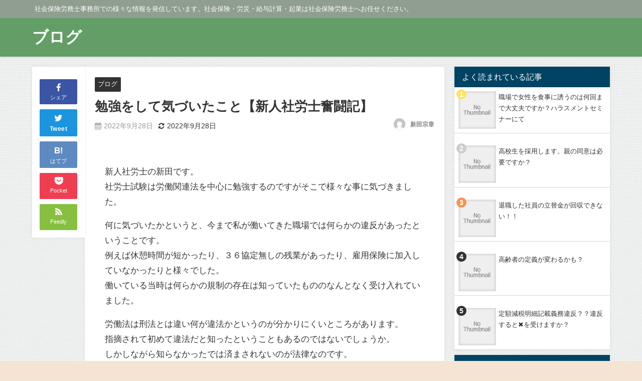

--- FILE ---
content_type: text/html; charset=UTF-8
request_url: https://blog.sr-clover.or.jp/14437
body_size: 13661
content:
<!DOCTYPE html>
<html lang="ja">
<head>
<meta charset="utf-8">
<meta http-equiv="X-UA-Compatible" content="IE=edge">
<meta name="viewport" content="width=device-width, initial-scale=1" />
<title>勉強をして気づいたこと【新人社労士奮闘記】</title>
<meta name="description" content="新人社労士の新田です。社労士試験は労働関連法を中心に勉強するのですがそこで様々な事に気づきました。 何に気づいたかというと、今まで私が働いてきた職場では何らかの違反があったということです。例えば休憩時">
<!-- Diver OGP -->
<meta property="og:locale" content="ja_JP" />
<meta property="og:title" content="勉強をして気づいたこと【新人社労士奮闘記】" />
<meta property="og:description" content="新人社労士の新田です。社労士試験は労働関連法を中心に勉強するのですがそこで様々な事に気づきました。 何に気づいたかというと、今まで私が働いてきた職場では何らかの違反があったということです。例えば休憩時" />
<meta property="og:type" content="article" />
<meta property="og:url" content="https://blog.sr-clover.or.jp/14437" />
<meta property="og:image" content="" />
<meta property="og:site_name" content="ブログ" />
<meta name="twitter:card" content="summary_large_image" />
<meta name="twitter:title" content="勉強をして気づいたこと【新人社労士奮闘記】" />
<meta name="twitter:url" content="https://blog.sr-clover.or.jp/14437" />
<meta name="twitter:description" content="新人社労士の新田です。社労士試験は労働関連法を中心に勉強するのですがそこで様々な事に気づきました。 何に気づいたかというと、今まで私が働いてきた職場では何らかの違反があったということです。例えば休憩時" />
<meta name="twitter:image" content="" />
<!-- / Diver OGP -->
<link rel="canonical" href="https://blog.sr-clover.or.jp/14437">
<link rel="shortcut icon" href="https://blog.sr-clover.or.jp/wp-content/uploads/2022/09/cropped-clover-white.png">
<!--[if IE]>
		<link rel="shortcut icon" href="">
<![endif]-->
<link rel="apple-touch-icon" href="" />
<meta name='robots' content='max-image-preview' />
<link rel='dns-prefetch' href='//ajax.googleapis.com' />
<link rel='dns-prefetch' href='//cdnjs.cloudflare.com' />
<link rel='dns-prefetch' href='//s.w.org' />
<link rel="alternate" type="application/rss+xml" title="ブログ &raquo; フィード" href="https://blog.sr-clover.or.jp/feed" />
<link rel="alternate" type="application/rss+xml" title="ブログ &raquo; コメントフィード" href="https://blog.sr-clover.or.jp/comments/feed" />
<link rel="alternate" type="application/rss+xml" title="ブログ &raquo; 勉強をして気づいたこと【新人社労士奮闘記】 のコメントのフィード" href="https://blog.sr-clover.or.jp/14437/feed" />
<link rel='stylesheet'   href='https://blog.sr-clover.or.jp/wp-includes/css/dist/block-library/style.min.css?ver=6.0.11&#038;theme=4.9.6'  media='all'>
<style id='global-styles-inline-css' type='text/css'>
body{--wp--preset--color--black: #000;--wp--preset--color--cyan-bluish-gray: #abb8c3;--wp--preset--color--white: #fff;--wp--preset--color--pale-pink: #f78da7;--wp--preset--color--vivid-red: #cf2e2e;--wp--preset--color--luminous-vivid-orange: #ff6900;--wp--preset--color--luminous-vivid-amber: #fcb900;--wp--preset--color--light-green-cyan: #7bdcb5;--wp--preset--color--vivid-green-cyan: #00d084;--wp--preset--color--pale-cyan-blue: #8ed1fc;--wp--preset--color--vivid-cyan-blue: #0693e3;--wp--preset--color--vivid-purple: #9b51e0;--wp--preset--color--light-blue: #70b8f1;--wp--preset--color--light-red: #ff8178;--wp--preset--color--light-green: #2ac113;--wp--preset--color--light-yellow: #ffe822;--wp--preset--color--light-orange: #ffa30d;--wp--preset--color--blue: #00f;--wp--preset--color--red: #f00;--wp--preset--color--purple: #674970;--wp--preset--color--gray: #ccc;--wp--preset--gradient--vivid-cyan-blue-to-vivid-purple: linear-gradient(135deg,rgba(6,147,227,1) 0%,rgb(155,81,224) 100%);--wp--preset--gradient--light-green-cyan-to-vivid-green-cyan: linear-gradient(135deg,rgb(122,220,180) 0%,rgb(0,208,130) 100%);--wp--preset--gradient--luminous-vivid-amber-to-luminous-vivid-orange: linear-gradient(135deg,rgba(252,185,0,1) 0%,rgba(255,105,0,1) 100%);--wp--preset--gradient--luminous-vivid-orange-to-vivid-red: linear-gradient(135deg,rgba(255,105,0,1) 0%,rgb(207,46,46) 100%);--wp--preset--gradient--very-light-gray-to-cyan-bluish-gray: linear-gradient(135deg,rgb(238,238,238) 0%,rgb(169,184,195) 100%);--wp--preset--gradient--cool-to-warm-spectrum: linear-gradient(135deg,rgb(74,234,220) 0%,rgb(151,120,209) 20%,rgb(207,42,186) 40%,rgb(238,44,130) 60%,rgb(251,105,98) 80%,rgb(254,248,76) 100%);--wp--preset--gradient--blush-light-purple: linear-gradient(135deg,rgb(255,206,236) 0%,rgb(152,150,240) 100%);--wp--preset--gradient--blush-bordeaux: linear-gradient(135deg,rgb(254,205,165) 0%,rgb(254,45,45) 50%,rgb(107,0,62) 100%);--wp--preset--gradient--luminous-dusk: linear-gradient(135deg,rgb(255,203,112) 0%,rgb(199,81,192) 50%,rgb(65,88,208) 100%);--wp--preset--gradient--pale-ocean: linear-gradient(135deg,rgb(255,245,203) 0%,rgb(182,227,212) 50%,rgb(51,167,181) 100%);--wp--preset--gradient--electric-grass: linear-gradient(135deg,rgb(202,248,128) 0%,rgb(113,206,126) 100%);--wp--preset--gradient--midnight: linear-gradient(135deg,rgb(2,3,129) 0%,rgb(40,116,252) 100%);--wp--preset--duotone--dark-grayscale: url('#wp-duotone-dark-grayscale');--wp--preset--duotone--grayscale: url('#wp-duotone-grayscale');--wp--preset--duotone--purple-yellow: url('#wp-duotone-purple-yellow');--wp--preset--duotone--blue-red: url('#wp-duotone-blue-red');--wp--preset--duotone--midnight: url('#wp-duotone-midnight');--wp--preset--duotone--magenta-yellow: url('#wp-duotone-magenta-yellow');--wp--preset--duotone--purple-green: url('#wp-duotone-purple-green');--wp--preset--duotone--blue-orange: url('#wp-duotone-blue-orange');--wp--preset--font-size--small: 13px;--wp--preset--font-size--medium: 20px;--wp--preset--font-size--large: 36px;--wp--preset--font-size--x-large: 42px;}.has-black-color{color: var(--wp--preset--color--black) !important;}.has-cyan-bluish-gray-color{color: var(--wp--preset--color--cyan-bluish-gray) !important;}.has-white-color{color: var(--wp--preset--color--white) !important;}.has-pale-pink-color{color: var(--wp--preset--color--pale-pink) !important;}.has-vivid-red-color{color: var(--wp--preset--color--vivid-red) !important;}.has-luminous-vivid-orange-color{color: var(--wp--preset--color--luminous-vivid-orange) !important;}.has-luminous-vivid-amber-color{color: var(--wp--preset--color--luminous-vivid-amber) !important;}.has-light-green-cyan-color{color: var(--wp--preset--color--light-green-cyan) !important;}.has-vivid-green-cyan-color{color: var(--wp--preset--color--vivid-green-cyan) !important;}.has-pale-cyan-blue-color{color: var(--wp--preset--color--pale-cyan-blue) !important;}.has-vivid-cyan-blue-color{color: var(--wp--preset--color--vivid-cyan-blue) !important;}.has-vivid-purple-color{color: var(--wp--preset--color--vivid-purple) !important;}.has-black-background-color{background-color: var(--wp--preset--color--black) !important;}.has-cyan-bluish-gray-background-color{background-color: var(--wp--preset--color--cyan-bluish-gray) !important;}.has-white-background-color{background-color: var(--wp--preset--color--white) !important;}.has-pale-pink-background-color{background-color: var(--wp--preset--color--pale-pink) !important;}.has-vivid-red-background-color{background-color: var(--wp--preset--color--vivid-red) !important;}.has-luminous-vivid-orange-background-color{background-color: var(--wp--preset--color--luminous-vivid-orange) !important;}.has-luminous-vivid-amber-background-color{background-color: var(--wp--preset--color--luminous-vivid-amber) !important;}.has-light-green-cyan-background-color{background-color: var(--wp--preset--color--light-green-cyan) !important;}.has-vivid-green-cyan-background-color{background-color: var(--wp--preset--color--vivid-green-cyan) !important;}.has-pale-cyan-blue-background-color{background-color: var(--wp--preset--color--pale-cyan-blue) !important;}.has-vivid-cyan-blue-background-color{background-color: var(--wp--preset--color--vivid-cyan-blue) !important;}.has-vivid-purple-background-color{background-color: var(--wp--preset--color--vivid-purple) !important;}.has-black-border-color{border-color: var(--wp--preset--color--black) !important;}.has-cyan-bluish-gray-border-color{border-color: var(--wp--preset--color--cyan-bluish-gray) !important;}.has-white-border-color{border-color: var(--wp--preset--color--white) !important;}.has-pale-pink-border-color{border-color: var(--wp--preset--color--pale-pink) !important;}.has-vivid-red-border-color{border-color: var(--wp--preset--color--vivid-red) !important;}.has-luminous-vivid-orange-border-color{border-color: var(--wp--preset--color--luminous-vivid-orange) !important;}.has-luminous-vivid-amber-border-color{border-color: var(--wp--preset--color--luminous-vivid-amber) !important;}.has-light-green-cyan-border-color{border-color: var(--wp--preset--color--light-green-cyan) !important;}.has-vivid-green-cyan-border-color{border-color: var(--wp--preset--color--vivid-green-cyan) !important;}.has-pale-cyan-blue-border-color{border-color: var(--wp--preset--color--pale-cyan-blue) !important;}.has-vivid-cyan-blue-border-color{border-color: var(--wp--preset--color--vivid-cyan-blue) !important;}.has-vivid-purple-border-color{border-color: var(--wp--preset--color--vivid-purple) !important;}.has-vivid-cyan-blue-to-vivid-purple-gradient-background{background: var(--wp--preset--gradient--vivid-cyan-blue-to-vivid-purple) !important;}.has-light-green-cyan-to-vivid-green-cyan-gradient-background{background: var(--wp--preset--gradient--light-green-cyan-to-vivid-green-cyan) !important;}.has-luminous-vivid-amber-to-luminous-vivid-orange-gradient-background{background: var(--wp--preset--gradient--luminous-vivid-amber-to-luminous-vivid-orange) !important;}.has-luminous-vivid-orange-to-vivid-red-gradient-background{background: var(--wp--preset--gradient--luminous-vivid-orange-to-vivid-red) !important;}.has-very-light-gray-to-cyan-bluish-gray-gradient-background{background: var(--wp--preset--gradient--very-light-gray-to-cyan-bluish-gray) !important;}.has-cool-to-warm-spectrum-gradient-background{background: var(--wp--preset--gradient--cool-to-warm-spectrum) !important;}.has-blush-light-purple-gradient-background{background: var(--wp--preset--gradient--blush-light-purple) !important;}.has-blush-bordeaux-gradient-background{background: var(--wp--preset--gradient--blush-bordeaux) !important;}.has-luminous-dusk-gradient-background{background: var(--wp--preset--gradient--luminous-dusk) !important;}.has-pale-ocean-gradient-background{background: var(--wp--preset--gradient--pale-ocean) !important;}.has-electric-grass-gradient-background{background: var(--wp--preset--gradient--electric-grass) !important;}.has-midnight-gradient-background{background: var(--wp--preset--gradient--midnight) !important;}.has-small-font-size{font-size: var(--wp--preset--font-size--small) !important;}.has-medium-font-size{font-size: var(--wp--preset--font-size--medium) !important;}.has-large-font-size{font-size: var(--wp--preset--font-size--large) !important;}.has-x-large-font-size{font-size: var(--wp--preset--font-size--x-large) !important;}
</style>
<link rel='stylesheet'   href='https://blog.sr-clover.or.jp/wp-content/plugins/wordpress-popular-posts/assets/css/wpp.css?ver=6.0.5&#038;theme=4.9.6'  media='all'>
<link rel='stylesheet'   href='https://blog.sr-clover.or.jp/wp-content/themes/diver/css/style.min.css?ver=6.0.11&#038;theme=4.9.6'  media='all'>
<link rel='stylesheet'   href='https://blog.sr-clover.or.jp/wp-content/themes/diver_child/style.css?theme=4.9.6'  media='all'>
<script type='application/json' id='wpp-json'>
{"sampling_active":0,"sampling_rate":100,"ajax_url":"https:\/\/blog.sr-clover.or.jp\/wp-json\/wordpress-popular-posts\/v1\/popular-posts","api_url":"https:\/\/blog.sr-clover.or.jp\/wp-json\/wordpress-popular-posts","ID":14437,"token":"01d811a791","lang":0,"debug":0}
</script>
<script src='https://blog.sr-clover.or.jp/wp-content/plugins/wordpress-popular-posts/assets/js/wpp.min.js?ver=6.0.5&#038;theme=4.9.6' id='wpp-js-js'></script>
<script src='https://ajax.googleapis.com/ajax/libs/jquery/3.6.0/jquery.min.js?ver=3.6.0' id='jquery-js'></script>
<link rel="https://api.w.org/" href="https://blog.sr-clover.or.jp/wp-json/" /><link rel="alternate" type="application/json" href="https://blog.sr-clover.or.jp/wp-json/wp/v2/posts/14437" /><link rel="EditURI" type="application/rsd+xml" title="RSD" href="https://blog.sr-clover.or.jp/xmlrpc.php?rsd" />
<link rel="wlwmanifest" type="application/wlwmanifest+xml" href="https://blog.sr-clover.or.jp/wp-includes/wlwmanifest.xml" /> 
<meta name="generator" content="WordPress 6.0.11" />
<link rel='shortlink' href='https://blog.sr-clover.or.jp/?p=14437' />
<link rel="alternate" type="application/json+oembed" href="https://blog.sr-clover.or.jp/wp-json/oembed/1.0/embed?url=https%3A%2F%2Fblog.sr-clover.or.jp%2F14437" />
<link rel="alternate" type="text/xml+oembed" href="https://blog.sr-clover.or.jp/wp-json/oembed/1.0/embed?url=https%3A%2F%2Fblog.sr-clover.or.jp%2F14437&#038;format=xml" />
            <style id="wpp-loading-animation-styles">@-webkit-keyframes bgslide{from{background-position-x:0}to{background-position-x:-200%}}@keyframes bgslide{from{background-position-x:0}to{background-position-x:-200%}}.wpp-widget-placeholder,.wpp-widget-block-placeholder{margin:0 auto;width:60px;height:3px;background:#dd3737;background:linear-gradient(90deg,#dd3737 0%,#571313 10%,#dd3737 100%);background-size:200% auto;border-radius:3px;-webkit-animation:bgslide 1s infinite linear;animation:bgslide 1s infinite linear}</style>
            <script type="application/ld+json" class="json-ld">[
    {
        "@context": "https://schema.org",
        "@type": "BlogPosting",
        "mainEntityOfPage": {
            "@type": "WebPage",
            "@id": "https://blog.sr-clover.or.jp/14437"
        },
        "headline": "勉強をして気づいたこと【新人社労士奮闘記】",
        "image": [
            "https://blog.sr-clover.or.jp/wp-content/uploads/2022/09/default1.jpg",
            "https://blog.sr-clover.or.jp/wp-content/uploads/2022/09/default1-300x200.jpg",
            "https://blog.sr-clover.or.jp/wp-content/uploads/2022/09/default1-150x150.jpg"
        ],
        "description": "新人社労士の新田です。社労士試験は労働関連法を中心に勉強するのですがそこで様々な事に気づきました。 何に気づいたかというと、今まで私が働いてきた職場では何らかの違反があったということです。例えば休憩時",
        "datePublished": "2022-09-28T09:30:00+09:00",
        "dateModified": "2022-09-28T09:30:00+09:00",
        "articleSection": [
            "ブログ"
        ],
        "author": {
            "@type": "Person",
            "name": "新田宗章",
            "url": "https://blog.sr-clover.or.jp/author/nitta_muneaki"
        },
        "publisher": {
            "@context": "http://schema.org",
            "@type": "Organization",
            "name": "ブログ",
            "description": "社会保険労務士事務所での様々な情報を発信しています。社会保険・労災・給与計算・起業は社会保険労務士へお任せください。",
            "logo": null
        }
    }
]</script>
<style>body{background-image:url('https://blog.sr-clover.or.jp/wp-content/themes/diver/images/background.jpg');}</style> <style> #onlynav ul ul,#nav_fixed #nav ul ul,.header-logo #nav ul ul {visibility:hidden;opacity:0;transition:.2s ease-in-out;transform:translateY(10px);}#onlynav ul ul ul,#nav_fixed #nav ul ul ul,.header-logo #nav ul ul ul {transform:translateX(-20px) translateY(0);}#onlynav ul li:hover > ul,#nav_fixed #nav ul li:hover > ul,.header-logo #nav ul li:hover > ul{visibility:visible;opacity:1;transform:translateY(0);}#onlynav ul ul li:hover > ul,#nav_fixed #nav ul ul li:hover > ul,.header-logo #nav ul ul li:hover > ul{transform:translateX(0) translateY(0);}</style> <style>body{background-color:#f5e3d4;color:#333}:where(a){color:#333}:where(a):hover{color:#04C}.header-wrap,#header ul.sub-menu, #header ul.children,#scrollnav,.description_sp,#nav_fixed.fixed{background:#639e66;color:#fff}.header-wrap a,#nav_fixed.fixed a,div.logo_title{color:#fff}.header-wrap a:hover,#nav_fixed.fixed a:hover,div.logo_title:hover{color:#04c}.drawer-nav-btn span{background-color:#fff;}.drawer-nav-btn:before,.drawer-nav-btn:after {border-color:#fff;}.header_small_menu{background:#909e90;color:#fff;border-bottom:none}.header_small_menu a{color:#fff}.header_small_menu a:hover{color:#04c}#onlynav,#onlynav ul li a,#nav_fixed #nav ul ul{background:#639e66;color:#fff}#onlynav ul > li:hover > a{background:#d2e8d3;color:#639e66;}#bigfooter{background:#909e90;color:#fff}#bigfooter a{color:#fff}#bigfooter a:hover{color:#04c}#footer{background:#639e66;color:#fff;}#footer a{color:#fff}#footer a:hover{color:#04c}#sidebar .widget{background:#fff;}.post-box-contents,#main-wrap #pickup_posts_container img,.hentry,#single-main .post-sub,.navigation,.single_thumbnail,.in_loop,#breadcrumb,.pickup-cat-list,.maintop-widget, .mainbottom-widget,#share_plz,.sticky-post-box,.catpage_content_wrap,.cat-post-main{background:#fff;}.post-box{border-color:#ffd2d2;}</style><style>@media screen and (min-width:1201px){#main-wrap,.header-wrap .header-logo,.header_small_content,.bigfooter_wrap,.footer_content,.container_top_widget,.container_bottom_widget{width:90%;}}@media screen and (max-width:1200px){ #main-wrap,.header-wrap .header-logo, .header_small_content, .bigfooter_wrap,.footer_content, .container_top_widget, .container_bottom_widget{width:96%;}}@media screen and (max-width:768px){#main-wrap,.header-wrap .header-logo,.header_small_content,.bigfooter_wrap,.footer_content,.container_top_widget,.container_bottom_widget{width:100%;}}@media screen and (min-width:960px){#sidebar {width:310px;}}</style><style>@media screen and (min-width:1201px){#main-wrap{width:90%;}}@media screen and (max-width:1200px){ #main-wrap{width:96%;}}</style><style type="text/css" id="diver-custom-heading-css">.content h2:where(:not([class])),:where(.is-editor-blocks) :where(.content) h2:not(.sc_heading){color:#fff;background-color:#607d8b;text-align:left;border-radius:5px;}.content h3:where(:not([class])),:where(.is-editor-blocks) :where(.content) h3:not(.sc_heading){color:#000;background-color:#000;text-align:left;border-bottom:2px solid #000;background:transparent;padding-left:0px;padding-right:0px;}.content h4:where(:not([class])),:where(.is-editor-blocks) :where(.content) h4:not(.sc_heading){color:#000;background-color:#000;text-align:left;background:transparent;display:flex;align-items:center;padding:0px;}.content h4:where(:not([class])):before,:where(.is-editor-blocks) :where(.content) h4:not(.sc_heading):before{content:"";width:.6em;height:.6em;margin-right:.6em;background-color:#000;transform:rotate(45deg);}.content h5:where(:not([class])),:where(.is-editor-blocks) :where(.content) h5:not(.sc_heading){color:#000;}</style><link rel="icon" href="https://blog.sr-clover.or.jp/wp-content/uploads/2022/09/cropped-cropped-clover-white-32x32.png" sizes="32x32" />
<link rel="icon" href="https://blog.sr-clover.or.jp/wp-content/uploads/2022/09/cropped-cropped-clover-white-192x192.png" sizes="192x192" />
<link rel="apple-touch-icon" href="https://blog.sr-clover.or.jp/wp-content/uploads/2022/09/cropped-cropped-clover-white-180x180.png" />
<meta name="msapplication-TileImage" content="https://blog.sr-clover.or.jp/wp-content/uploads/2022/09/cropped-cropped-clover-white-270x270.png" />
<!-- ## NXS/OG ## --><!-- ## NXSOGTAGS ## --><!-- ## NXS/OG ## -->


</head>
<body itemscope="itemscope" itemtype="http://schema.org/WebPage" style="background-image:url('https://blog.sr-clover.or.jp/wp-content/themes/diver/images/background.jpg')">

<div id="container">
<!-- header -->
	<!-- lpページでは表示しない -->
	<div id="header" class="clearfix">
					<header class="header-wrap" role="banner" itemscope="itemscope" itemtype="http://schema.org/WPHeader">
			<div class="header_small_menu clearfix">
		<div class="header_small_content">
			<div id="description">社会保険労務士事務所での様々な情報を発信しています。社会保険・労災・給与計算・起業は社会保険労務士へお任せください。</div>
			<nav class="header_small_menu_right" role="navigation" itemscope="itemscope" itemtype="http://scheme.org/SiteNavigationElement">
							</nav>
		</div>
	</div>

			<div class="header-logo clearfix">
				

				<!-- /Navigation -->
				<div id="logo">
										<a href="https://blog.sr-clover.or.jp/">
													<div class="logo_title">ブログ</div>
											</a>
				</div>
									<nav id="nav" role="navigation" itemscope="itemscope" itemtype="http://scheme.org/SiteNavigationElement">
											</nav>
							</div>
		</header>
		<nav id="scrollnav" class="inline-nospace" role="navigation" itemscope="itemscope" itemtype="http://scheme.org/SiteNavigationElement">
					</nav>
		
		<div id="nav_fixed">
		<div class="header-logo clearfix">
			<!-- Navigation -->
			

			<!-- /Navigation -->
			<div class="logo clearfix">
				<a href="https://blog.sr-clover.or.jp/">
											<div class="logo_title">ブログ</div>
									</a>
			</div>
					<nav id="nav" role="navigation" itemscope="itemscope" itemtype="http://scheme.org/SiteNavigationElement">
							</nav>
				</div>
	</div>
							</div>
	<div class="d_sp">
		</div>
	
	    <div id="main-wrap">
	<!-- main -->
		
	<main id="single-main"  style="margin-right:-330px;padding-right:330px;" role="main">
									<!-- パンくず -->
				 
				<div id="content_area" class="fadeIn animated">
					<div class="content_area_side">
	<div id="share_plz">

		
			<div class="fb-like share_sns" data-href="https%3A%2F%2Fblog.sr-clover.or.jp%2F14437" data-layout="box_count" data-action="like" data-show-faces="true" data-share="false"></div>

			<div class="share-fb share_sns">
			<a href="http://www.facebook.com/share.php?u=https%3A%2F%2Fblog.sr-clover.or.jp%2F14437" onclick="window.open(this.href,'FBwindow','width=650,height=450,menubar=no,toolbar=no,scrollbars=yes');return false;" title="Facebookでシェア"><i class="fa fa-facebook" style="font-size:1.5em;padding-top: 4px;"></i><br>シェア
						</a>
			</div>
							<div class="sc-tw share_sns"><a data-url="https%3A%2F%2Fblog.sr-clover.or.jp%2F14437" href="http://twitter.com/share?text=%E5%8B%89%E5%BC%B7%E3%82%92%E3%81%97%E3%81%A6%E6%B0%97%E3%81%A5%E3%81%84%E3%81%9F%E3%81%93%E3%81%A8%E3%80%90%E6%96%B0%E4%BA%BA%E7%A4%BE%E5%8A%B4%E5%A3%AB%E5%A5%AE%E9%97%98%E8%A8%98%E3%80%91&url=https%3A%2F%2Fblog.sr-clover.or.jp%2F14437" data-lang="ja" data-dnt="false" target="_blank"><i class="fa fa-twitter" style="font-size:1.5em;padding-top: 4px;"></i><br>Tweet
						</a></div>

		
					<div class="share-hatebu share_sns">       
			<a href="http://b.hatena.ne.jp/add?mode=confirm&url=https%3A%2F%2Fblog.sr-clover.or.jp%2F14437&title=%E5%8B%89%E5%BC%B7%E3%82%92%E3%81%97%E3%81%A6%E6%B0%97%E3%81%A5%E3%81%84%E3%81%9F%E3%81%93%E3%81%A8%E3%80%90%E6%96%B0%E4%BA%BA%E7%A4%BE%E5%8A%B4%E5%A3%AB%E5%A5%AE%E9%97%98%E8%A8%98%E3%80%91" onclick="window.open(this.href, 'HBwindow', 'width=600, height=400, menubar=no, toolbar=no, scrollbars=yes'); return false;" target="_blank"><div style="font-weight: bold;font-size: 1.5em">B!</div><span class="text">はてブ</span></a>
			</div>
		
					<div class="share-pocket share_sns">
			<a href="http://getpocket.com/edit?url=https%3A%2F%2Fblog.sr-clover.or.jp%2F14437&title=%E5%8B%89%E5%BC%B7%E3%82%92%E3%81%97%E3%81%A6%E6%B0%97%E3%81%A5%E3%81%84%E3%81%9F%E3%81%93%E3%81%A8%E3%80%90%E6%96%B0%E4%BA%BA%E7%A4%BE%E5%8A%B4%E5%A3%AB%E5%A5%AE%E9%97%98%E8%A8%98%E3%80%91" onclick="window.open(this.href, 'FBwindow', 'width=550, height=350, menubar=no, toolbar=no, scrollbars=yes'); return false;"><i class="fa fa-get-pocket" style="font-weight: bold;font-size: 1.5em"></i><span class="text">Pocket</span>
							</a></div>
		
							<div class="share-feedly share_sns">
			<a href="https://feedly.com/i/subscription/feed%2Fhttps%3A%2F%2Fblog.sr-clover.or.jp%2Ffeed" target="_blank"><i class="fa fa-rss" aria-hidden="true" style="font-weight: bold;font-size: 1.5em"></i><span class="text">Feedly</span>
						</a></div>
			</div>
</div>
					<article id="post-14437" class="post-14437 post type-post status-publish format-standard hentry category-blog"  style="margin-left: 120px">
						<header>
							<div class="post-meta clearfix">
								<div class="cat-tag">
																			<div class="single-post-category" style="background:"><a href="https://blog.sr-clover.or.jp/category/blog" rel="category tag">ブログ</a></div>
																										</div>

								<h1 class="single-post-title entry-title">勉強をして気づいたこと【新人社労士奮闘記】</h1>
								<div class="post-meta-bottom">
																	<time class="single-post-date published updated" datetime="2022-09-28"><i class="fa fa-calendar" aria-hidden="true"></i>2022年9月28日</time>
																									<time class="single-post-date modified" datetime="2022-09-28"><i class="fa fa-refresh" aria-hidden="true"></i>2022年9月28日</time>
																
								</div>
																	<ul class="post-author vcard author">
									<li class="post-author-thum"><img alt='' src='https://secure.gravatar.com/avatar/c3f5563ea57e40bcdc12b98d9af6d0b3?s=25&#038;d=mm&#038;r=g' srcset='https://secure.gravatar.com/avatar/c3f5563ea57e40bcdc12b98d9af6d0b3?s=50&#038;d=mm&#038;r=g 2x' class='avatar avatar-25 photo' height='25' width='25' loading='lazy'/></li>
									<li class="post-author-name fn post-author"><a href="https://blog.sr-clover.or.jp/author/nitta_muneaki">新田宗章</a>
									</li>
									</ul>
															</div>
							
							
							

<div class="share" >
			<div class="sns big c0">
			<ul class="clearfix">
			<!--Facebookボタン-->  
			
			<!--ツイートボタン-->
			
			<!--はてブボタン--> 
			

			<!--LINEボタン--> 
			
			<!--ポケットボタン-->  
			
			<!--Feedly-->  
						</ul>

		</div>
	</div>

													</header>
						<section class="single-post-main">
								

								<div class="content">
								                                                                
<p>新人社労士の新田です。<br>社労士試験は労働関連法を中心に勉強するのですがそこで様々な事に気づきました。</p>



<p>何に気づいたかというと、今まで私が働いてきた職場では何らかの違反があったということです。<br>例えば休憩時間が短かったり、３６協定無しの残業があったり、雇用保険に加入していなかったりと様々でした。<br>働いている当時は何らかの規制の存在は知っていたもののなんとなく受け入れていました。</p>



<p>労働法は刑法とは違い何が違法かというのが分かりにくいところがあります。<br>指摘されて初めて違法だと知ったということもあるのではないでしょうか。<br>しかしながら知らなかったでは済まされないのが法律なのです。</p>



<p>労働関連法令は改正も多いので対応するためには専門家である社労士に相談するのが良いと思います。</p>



<p></p>
								</div>

								
																	<div class="bottom_ad clearfix">
																			</div>
																

<div class="share" >
			<div class="sns big c5">
			<ul class="clearfix">
			<!--Facebookボタン-->  
			    
			<li>
			<a class="facebook" href="https://www.facebook.com/share.php?u=https%3A%2F%2Fblog.sr-clover.or.jp%2F14437" onclick="window.open(this.href, 'FBwindow', 'width=650, height=450, menubar=no, toolbar=no, scrollbars=yes'); return false;"><i class="fa fa-facebook"></i><span class="sns_name">Facebook</span>
						</a>
			</li>
			
			<!--ツイートボタン-->
						<li> 
			<a class="twitter" target="blank" href="https://twitter.com/intent/tweet?url=https%3A%2F%2Fblog.sr-clover.or.jp%2F14437&text=%E5%8B%89%E5%BC%B7%E3%82%92%E3%81%97%E3%81%A6%E6%B0%97%E3%81%A5%E3%81%84%E3%81%9F%E3%81%93%E3%81%A8%E3%80%90%E6%96%B0%E4%BA%BA%E7%A4%BE%E5%8A%B4%E5%A3%AB%E5%A5%AE%E9%97%98%E8%A8%98%E3%80%91&tw_p=tweetbutton"><i class="fa fa-twitter"></i><span class="sns_name">Twitter</span>
						</a>
			</li>
			
			<!--はてブボタン--> 
			     
			<li>       
			<a class="hatebu" href="https://b.hatena.ne.jp/add?mode=confirm&url=https%3A%2F%2Fblog.sr-clover.or.jp%2F14437&title=%E5%8B%89%E5%BC%B7%E3%82%92%E3%81%97%E3%81%A6%E6%B0%97%E3%81%A5%E3%81%84%E3%81%9F%E3%81%93%E3%81%A8%E3%80%90%E6%96%B0%E4%BA%BA%E7%A4%BE%E5%8A%B4%E5%A3%AB%E5%A5%AE%E9%97%98%E8%A8%98%E3%80%91" onclick="window.open(this.href, 'HBwindow', 'width=600, height=400, menubar=no, toolbar=no, scrollbars=yes'); return false;" target="_blank"><span class="sns_name">はてブ</span>
						</a>
			</li>
			

			<!--LINEボタン--> 
			
			<!--ポケットボタン-->  
			       
			<li>
			<a class="pocket" href="https://getpocket.com/edit?url=https%3A%2F%2Fblog.sr-clover.or.jp%2F14437&title=%E5%8B%89%E5%BC%B7%E3%82%92%E3%81%97%E3%81%A6%E6%B0%97%E3%81%A5%E3%81%84%E3%81%9F%E3%81%93%E3%81%A8%E3%80%90%E6%96%B0%E4%BA%BA%E7%A4%BE%E5%8A%B4%E5%A3%AB%E5%A5%AE%E9%97%98%E8%A8%98%E3%80%91" onclick="window.open(this.href, 'FBwindow', 'width=550, height=350, menubar=no, toolbar=no, scrollbars=yes'); return false;"><i class="fa fa-get-pocket"></i><span class="sns_name">Pocket</span>
						</a></li>
			
			<!--Feedly-->  
			  
			     
			<li>
			<a class="feedly" href="https://feedly.com/i/subscription/feed%2Fhttps%3A%2F%2Fblog.sr-clover.or.jp%2Ffeed" target="_blank"><i class="fa fa-rss" aria-hidden="true"></i><span class="sns_name">Feedly</span>
						</a></li>
						</ul>

		</div>
	</div>
														</section>
						<footer class="article_footer">
							<!-- コメント -->
														<!-- 関連キーワード -->
							
							<!-- 関連記事 -->
							<div class="single_title"><span class="cat-link"><a href="https://blog.sr-clover.or.jp/category/blog" rel="category tag">ブログ</a></span>の関連記事</div>
<ul class="newpost_list">
			<li class="post_list_wrap clearfix hvr-fade-post">
		<a class="clearfix" href="https://blog.sr-clover.or.jp/15165" title="身元保証は適正に！" rel="bookmark">
		<figure class="post-box-thumbnail__wrap">
		<img src="[data-uri]" width="640" height="427" data-src="https://blog.sr-clover.or.jp/wp-content/uploads/2022/09/default1.jpg" class="lazyload" loading="lazy">		</figure>
		<div class="meta">
		<div class="title">身元保証は適正に！</div>
		<time class="date" datetime="2025-08-06">
		2025年8月6日		</time>
		</div>
		</a>
		</li>
				<li class="post_list_wrap clearfix hvr-fade-post">
		<a class="clearfix" href="https://blog.sr-clover.or.jp/15163" title="令和７年１０月からの最低賃金の行方" rel="bookmark">
		<figure class="post-box-thumbnail__wrap">
		<img src="[data-uri]" width="640" height="427" data-src="https://blog.sr-clover.or.jp/wp-content/uploads/2022/09/default1.jpg" class="lazyload" loading="lazy">		</figure>
		<div class="meta">
		<div class="title">令和７年１０月からの最低賃金の行方</div>
		<time class="date" datetime="2025-08-05">
		2025年8月5日		</time>
		</div>
		</a>
		</li>
				<li class="post_list_wrap clearfix hvr-fade-post">
		<a class="clearfix" href="https://blog.sr-clover.or.jp/15159" title="106万円の壁が撤廃されます" rel="bookmark">
		<figure class="post-box-thumbnail__wrap">
		<img src="[data-uri]" width="523" height="230" data-src="https://blog.sr-clover.or.jp/wp-content/uploads/2025/06/image.png" class="lazyload" loading="lazy">		</figure>
		<div class="meta">
		<div class="title">106万円の壁が撤廃されます</div>
		<time class="date" datetime="2025-06-18">
		2025年6月18日		</time>
		</div>
		</a>
		</li>
				<li class="post_list_wrap clearfix hvr-fade-post">
		<a class="clearfix" href="https://blog.sr-clover.or.jp/15157" title="ハラスメントが起こりやすい職場とは？" rel="bookmark">
		<figure class="post-box-thumbnail__wrap">
		<img src="[data-uri]" width="640" height="427" data-src="https://blog.sr-clover.or.jp/wp-content/uploads/2022/09/default1.jpg" class="lazyload" loading="lazy">		</figure>
		<div class="meta">
		<div class="title">ハラスメントが起こりやすい職場とは？</div>
		<time class="date" datetime="2025-06-16">
		2025年6月16日		</time>
		</div>
		</a>
		</li>
				<li class="post_list_wrap clearfix hvr-fade-post">
		<a class="clearfix" href="https://blog.sr-clover.or.jp/15154" title="割増賃金に含める？含めない？正確に計算しましょう！パート３" rel="bookmark">
		<figure class="post-box-thumbnail__wrap">
		<img src="[data-uri]" width="640" height="427" data-src="https://blog.sr-clover.or.jp/wp-content/uploads/2022/09/default1.jpg" class="lazyload" loading="lazy">		</figure>
		<div class="meta">
		<div class="title">割増賃金に含める？含めない？正確に計算しましょう！パート３</div>
		<time class="date" datetime="2025-06-14">
		2025年6月14日		</time>
		</div>
		</a>
		</li>
				<li class="post_list_wrap clearfix hvr-fade-post">
		<a class="clearfix" href="https://blog.sr-clover.or.jp/15152" title="割増賃金に含める？含めない？正確に計算しましょう！パート２" rel="bookmark">
		<figure class="post-box-thumbnail__wrap">
		<img src="[data-uri]" width="640" height="427" data-src="https://blog.sr-clover.or.jp/wp-content/uploads/2022/09/default1.jpg" class="lazyload" loading="lazy">		</figure>
		<div class="meta">
		<div class="title">割増賃金に含める？含めない？正確に計算しましょう！パート２</div>
		<time class="date" datetime="2025-06-14">
		2025年6月14日		</time>
		</div>
		</a>
		</li>
		</ul>
													</footer>
					</article>
				</div>
				<!-- CTA -->
								<!-- navigation -->
									<ul class="navigation">
						<li class="left"><a href="https://blog.sr-clover.or.jp/14435" rel="prev">2度目の社労士試験本番【新人社労士奮闘記】</a></li>						<li class="right"><a href="https://blog.sr-clover.or.jp/14447" rel="next">ハラスメント防止セミナーに登壇しました</a></li>					</ul>
									 
 								<div class="post-sub">
					<!-- bigshare -->
					<!-- rabdom_posts(bottom) -->
					  <div class="single_title">おすすめの記事</div>
  <section class="recommend-post">
            <article role="article" class="single-recommend clearfix hvr-fade-post" style="">
          <a class="clearfix" href="https://blog.sr-clover.or.jp/14926" title="特定社労士の研修にて【新人社労士奮闘記】" rel="bookmark">
          <figure class="recommend-thumb post-box-thumbnail__wrap">
              <img src="[data-uri]" width="640" height="427" data-src="https://blog.sr-clover.or.jp/wp-content/uploads/2022/09/default1.jpg" class="lazyload" loading="lazy">                        <div class="recommend-cat" style="background:">ブログ</div>
          </figure>
          <section class="recommend-meta">
            <div class="recommend-title">
                  特定社労士の研修にて【新人社労士奮闘記】            </div>
            <div class="recommend-desc">新人社労士の新田です。 特定社労士の研修で力を入れたのは判例の研究でした。 これまでじっくりと判例に取り組む機会がなかったのですが同じような...</div>
          </section>
          </a>
        </article>
              <article role="article" class="single-recommend clearfix hvr-fade-post" style="">
          <a class="clearfix" href="https://blog.sr-clover.or.jp/14483" title="名目賃金と実質賃金、何が違うのか？【新人社労士奮闘記】" rel="bookmark">
          <figure class="recommend-thumb post-box-thumbnail__wrap">
              <img src="[data-uri]" width="640" height="427" data-src="https://blog.sr-clover.or.jp/wp-content/uploads/2022/09/default1.jpg" class="lazyload" loading="lazy">                        <div class="recommend-cat" style="background:">ブログ</div>
          </figure>
          <section class="recommend-meta">
            <div class="recommend-title">
                  名目賃金と実質賃金、何が違うのか？【新人社労士奮闘記】            </div>
            <div class="recommend-desc">新人社労士の新田です。厚生労働省が毎月勤労統計（８月分）を発表し、実質賃金は前年同月比で1.7％マイナスで５か月連続でマイナスが続いているこ...</div>
          </section>
          </a>
        </article>
              <article role="article" class="single-recommend clearfix hvr-fade-post" style="">
          <a class="clearfix" href="https://blog.sr-clover.or.jp/14449" title="外国人技能実習関係者養成講習の講師を務めました" rel="bookmark">
          <figure class="recommend-thumb post-box-thumbnail__wrap">
              <img src="[data-uri]" width="640" height="427" data-src="https://blog.sr-clover.or.jp/wp-content/uploads/2022/09/default1.jpg" class="lazyload" loading="lazy">                        <div class="recommend-cat" style="background:">ブログ</div>
          </figure>
          <section class="recommend-meta">
            <div class="recommend-title">
                  外国人技能実習関係者養成講習の講師を務めました            </div>
            <div class="recommend-desc">特定社労士の比嘉です。 一般社団法人労働基準協会沖縄支部様よりご依頼いただき、外国人技能実習制度関係者養成講習の講師を務めました。 講習は3...</div>
          </section>
          </a>
        </article>
              <article role="article" class="single-recommend clearfix hvr-fade-post" style="">
          <a class="clearfix" href="https://blog.sr-clover.or.jp/15154" title="割増賃金に含める？含めない？正確に計算しましょう！パート３" rel="bookmark">
          <figure class="recommend-thumb post-box-thumbnail__wrap">
              <img src="[data-uri]" width="640" height="427" data-src="https://blog.sr-clover.or.jp/wp-content/uploads/2022/09/default1.jpg" class="lazyload" loading="lazy">                        <div class="recommend-cat" style="background:">ブログ</div>
          </figure>
          <section class="recommend-meta">
            <div class="recommend-title">
                  割増賃金に含める？含めない？正確に計算しましょう！パート３            </div>
            <div class="recommend-desc">特定社労士の比嘉です なかなか本題に入れませんでしたが、割増賃金に含める、含めないの話です。 月給者の時給算出時に、基本給や諸手当を含めた月...</div>
          </section>
          </a>
        </article>
              <article role="article" class="single-recommend clearfix hvr-fade-post" style="">
          <a class="clearfix" href="https://blog.sr-clover.or.jp/14676" title="定年再雇用と無期転換ルール【新人社労士奮闘記】" rel="bookmark">
          <figure class="recommend-thumb post-box-thumbnail__wrap">
              <img src="[data-uri]" width="640" height="427" data-src="https://blog.sr-clover.or.jp/wp-content/uploads/2022/09/default1.jpg" class="lazyload" loading="lazy">                        <div class="recommend-cat" style="background:">ブログ</div>
          </figure>
          <section class="recommend-meta">
            <div class="recommend-title">
                  定年再雇用と無期転換ルール【新人社労士奮闘記】            </div>
            <div class="recommend-desc">新人社労士の新田です。 有期労働契約が５年を超えて繰り返し更新された場合は労働者からの申し込みによって無期労働契約に転換することができます。...</div>
          </section>
          </a>
        </article>
              <article role="article" class="single-recommend clearfix hvr-fade-post" style="">
          <a class="clearfix" href="https://blog.sr-clover.or.jp/14943" title="新規学卒就業者の離職状況【新人社労士奮闘記】" rel="bookmark">
          <figure class="recommend-thumb post-box-thumbnail__wrap">
              <img src="[data-uri]" width="640" height="427" data-src="https://blog.sr-clover.or.jp/wp-content/uploads/2022/09/default1.jpg" class="lazyload" loading="lazy">                        <div class="recommend-cat" style="background:">ブログ</div>
          </figure>
          <section class="recommend-meta">
            <div class="recommend-title">
                  新規学卒就業者の離職状況【新人社労士奮闘記】            </div>
            <div class="recommend-desc">新人社労士の新田です。 厚労省は令和２年３月に卒業した新規学卒者の離職状況の取りまとめを発表しました。 就職後３年以内の離職率は新規高卒就職...</div>
          </section>
          </a>
        </article>
              <article role="article" class="single-recommend clearfix hvr-fade-post" style="">
          <a class="clearfix" href="https://blog.sr-clover.or.jp/14842" title="夏休みが始まると【新人社労士奮闘記】" rel="bookmark">
          <figure class="recommend-thumb post-box-thumbnail__wrap">
              <img src="[data-uri]" width="640" height="427" data-src="https://blog.sr-clover.or.jp/wp-content/uploads/2022/09/default1.jpg" class="lazyload" loading="lazy">                        <div class="recommend-cat" style="background:">ブログ</div>
          </figure>
          <section class="recommend-meta">
            <div class="recommend-title">
                  夏休みが始まると【新人社労士奮闘記】            </div>
            <div class="recommend-desc">新人社労士の新田です。 多くの学校は7月21日から夏休みになりました。夏休みといえばラジオ体操。 毎朝6：30からの聞こえるラジオの音。新型...</div>
          </section>
          </a>
        </article>
              <article role="article" class="single-recommend clearfix hvr-fade-post" style="">
          <a class="clearfix" href="https://blog.sr-clover.or.jp/15095" title="給与計算ミスった！どのように対応していますか？" rel="bookmark">
          <figure class="recommend-thumb post-box-thumbnail__wrap">
              <img src="[data-uri]" width="640" height="427" data-src="https://blog.sr-clover.or.jp/wp-content/uploads/2022/09/default1.jpg" class="lazyload" loading="lazy">                        <div class="recommend-cat" style="background:">ブログ</div>
          </figure>
          <section class="recommend-meta">
            <div class="recommend-title">
                  給与計算ミスった！どのように対応していますか？            </div>
            <div class="recommend-desc">特定社労士の比嘉です。 給与計算を担当されている皆様。毎月大変お疲れ様です。 計算に間違いがないことが当たり前で、たまに間違えると、キツク叱...</div>
          </section>
          </a>
        </article>
            </section>
									</div>
						</main>

	<!-- /main -->
		<!-- sidebar -->
	<div id="sidebar" role="complementary">
		<div class="sidebar_content">
						
<div id="wpp-2" class="widget popular-posts">
<div class="widgettitle">よく読まれている記事</div>


<ul class="wpp-list wpp-list-with-thumbnails">
<li>
<a href="https://blog.sr-clover.or.jp/15028" target="_self"><img src="https://blog.sr-clover.or.jp/wp-content/plugins/wordpress-popular-posts/assets/images/no_thumb.jpg" width="75" height="75" alt="" class="wpp-thumbnail wpp_featured wpp_def_no_src" loading="lazy" /></a>
<a href="https://blog.sr-clover.or.jp/15028" class="wpp-post-title" target="_self">職場で女性を食事に誘うのは何回まで大丈夫ですか？ハラスメントセミナーにて</a>
</li>
<li>
<a href="https://blog.sr-clover.or.jp/14678" target="_self"><img src="https://blog.sr-clover.or.jp/wp-content/plugins/wordpress-popular-posts/assets/images/no_thumb.jpg" width="75" height="75" alt="" class="wpp-thumbnail wpp_featured wpp_def_no_src" loading="lazy" /></a>
<a href="https://blog.sr-clover.or.jp/14678" class="wpp-post-title" target="_self">高校生を採用します。親の同意は必要ですか？</a>
</li>
<li>
<a href="https://blog.sr-clover.or.jp/14551" target="_self"><img src="https://blog.sr-clover.or.jp/wp-content/plugins/wordpress-popular-posts/assets/images/no_thumb.jpg" width="75" height="75" alt="" class="wpp-thumbnail wpp_featured wpp_def_no_src" loading="lazy" /></a>
<a href="https://blog.sr-clover.or.jp/14551" class="wpp-post-title" target="_self">退職した社員の立替金が回収できない！！</a>
</li>
<li>
<a href="https://blog.sr-clover.or.jp/15047" target="_self"><img src="https://blog.sr-clover.or.jp/wp-content/plugins/wordpress-popular-posts/assets/images/no_thumb.jpg" width="75" height="75" alt="" class="wpp-thumbnail wpp_featured wpp_def_no_src" loading="lazy" /></a>
<a href="https://blog.sr-clover.or.jp/15047" class="wpp-post-title" target="_self">高齢者の定義が変わるかも？</a>
</li>
<li>
<a href="https://blog.sr-clover.or.jp/15055" target="_self"><img src="https://blog.sr-clover.or.jp/wp-content/plugins/wordpress-popular-posts/assets/images/no_thumb.jpg" width="75" height="75" alt="" class="wpp-thumbnail wpp_featured wpp_def_no_src" loading="lazy" /></a>
<a href="https://blog.sr-clover.or.jp/15055" class="wpp-post-title" target="_self">定額減税明細記載義務違反？？違反すると✖を受けますか？</a>
</li>
</ul>

</div>
        <div id="diver_widget_newpost-2" class="widget widget_diver_widget_newpost">      
      <div class="widgettitle">新着記事</div>        <ul>
                                          <li class="widget_post_list clearfix">
              <a class="clearfix" href="https://blog.sr-clover.or.jp/15165" title="身元保証は適正に！">
                              <div class="post_list_thumb" style="width: 100px;height:80px;">
                <img src="[data-uri]" width="640" height="427" data-src="https://blog.sr-clover.or.jp/wp-content/uploads/2022/09/default1.jpg" class="lazyload" loading="lazy">                                      <div class="post_list_cat" style="">ブログ</div>
                                   </div>
                             <div class="meta" style="margin-left:-110px;padding-left:110px;">
                    <div class="post_list_title">身元保証は適正に！</div>
                    <div class="post_list_tag">
                                                              </div>
                                            
                    <div class="post_list_date">2025.08.06</div>              </div>
              </a>
            </li>
                                  <li class="widget_post_list clearfix">
              <a class="clearfix" href="https://blog.sr-clover.or.jp/15163" title="令和７年１０月からの最低賃金の行方">
                              <div class="post_list_thumb" style="width: 100px;height:80px;">
                <img src="[data-uri]" width="640" height="427" data-src="https://blog.sr-clover.or.jp/wp-content/uploads/2022/09/default1.jpg" class="lazyload" loading="lazy">                                      <div class="post_list_cat" style="">ブログ</div>
                                   </div>
                             <div class="meta" style="margin-left:-110px;padding-left:110px;">
                    <div class="post_list_title">令和７年１０月からの最低賃金の行方</div>
                    <div class="post_list_tag">
                                                              </div>
                                            
                    <div class="post_list_date">2025.08.05</div>              </div>
              </a>
            </li>
                                  <li class="widget_post_list clearfix">
              <a class="clearfix" href="https://blog.sr-clover.or.jp/15159" title="106万円の壁が撤廃されます">
                              <div class="post_list_thumb" style="width: 100px;height:80px;">
                <img src="[data-uri]" width="523" height="230" data-src="https://blog.sr-clover.or.jp/wp-content/uploads/2025/06/image.png" class="lazyload" loading="lazy">                                      <div class="post_list_cat" style="">ブログ</div>
                                   </div>
                             <div class="meta" style="margin-left:-110px;padding-left:110px;">
                    <div class="post_list_title">106万円の壁が撤廃されます</div>
                    <div class="post_list_tag">
                                                              </div>
                                            
                    <div class="post_list_date">2025.06.18</div>              </div>
              </a>
            </li>
                                  <li class="widget_post_list clearfix">
              <a class="clearfix" href="https://blog.sr-clover.or.jp/15157" title="ハラスメントが起こりやすい職場とは？">
                              <div class="post_list_thumb" style="width: 100px;height:80px;">
                <img src="[data-uri]" width="640" height="427" data-src="https://blog.sr-clover.or.jp/wp-content/uploads/2022/09/default1.jpg" class="lazyload" loading="lazy">                                      <div class="post_list_cat" style="">ブログ</div>
                                   </div>
                             <div class="meta" style="margin-left:-110px;padding-left:110px;">
                    <div class="post_list_title">ハラスメントが起こりやすい職場とは？</div>
                    <div class="post_list_tag">
                                                              </div>
                                            
                    <div class="post_list_date">2025.06.16</div>              </div>
              </a>
            </li>
                                  <li class="widget_post_list clearfix">
              <a class="clearfix" href="https://blog.sr-clover.or.jp/15154" title="割増賃金に含める？含めない？正確に計算しましょう！パート３">
                              <div class="post_list_thumb" style="width: 100px;height:80px;">
                <img src="[data-uri]" width="640" height="427" data-src="https://blog.sr-clover.or.jp/wp-content/uploads/2022/09/default1.jpg" class="lazyload" loading="lazy">                                      <div class="post_list_cat" style="">ブログ</div>
                                   </div>
                             <div class="meta" style="margin-left:-110px;padding-left:110px;">
                    <div class="post_list_title">割増賃金に含める？含めない？正確に計算しましょう！パート３</div>
                    <div class="post_list_tag">
                                                              </div>
                                            
                    <div class="post_list_date">2025.06.14</div>              </div>
              </a>
            </li>
          
          
                </ul>
        </div>    <div id="text-2" class="widget widget_text"><div class="widgettitle">スポンサー</div>			<div class="textwidget"><div id="media_image-3" class="widget widget_media_image"><a href="https://www.sr-clover.or.jp/" target="_blank" rel="noopener"><img width="400" height="400" src="https://www.sr-clover.or.jp/wp-content/themes/clover-original/images/common/logo.png" class="image wp-image-3380  attachment-medium size-medium" alt="社会保険労務士法人クローバー" style="max-width: 100%; height: auto;"></a></div>

<div id="media_image-3" class="widget widget_media_image"><a href="https://jinjipro.co.jp/" target="_blank" rel="noopener"><img width="400" height="400" src="https://jinjipro.co.jp/wp-content/uploads/2021/08/logo-header.png" class="image wp-image-3380  attachment-medium size-medium" alt="株式会社人事給与プロ" style="max-width: 100%; height: auto;"></a></div>
</div>
		</div><div id="block-2" class="widget widget_block widget_media_image">
<figure class="wp-block-image size-large"><img loading="lazy" width="1024" height="1024" src="https://blog.sr-clover.or.jp/wp-content/uploads/2022/09/SRP2-1024x1024.png" alt="" class="wp-image-14403" srcset="https://blog.sr-clover.or.jp/wp-content/uploads/2022/09/SRP2-1024x1024.png 1024w, https://blog.sr-clover.or.jp/wp-content/uploads/2022/09/SRP2-300x300.png 300w, https://blog.sr-clover.or.jp/wp-content/uploads/2022/09/SRP2-150x150.png 150w, https://blog.sr-clover.or.jp/wp-content/uploads/2022/09/SRP2-768x768.png 768w, https://blog.sr-clover.or.jp/wp-content/uploads/2022/09/SRP2.png 1449w" sizes="(max-width: 1024px) 100vw, 1024px" /></figure>
</div>						<div id="fix_sidebar">
																			</div>
		</div>
	</div>
	<!-- /sidebar -->

</div>
				</div>
		<!-- /container -->
		
			<!-- Big footer -->
						<!-- /Big footer -->

			<!-- footer -->
			<footer id="footer">
				<div class="footer_content clearfix">
					<nav class="footer_navi" role="navigation">
											</nav>
					<div id="copyright">社会保険労務士法人クローバー | ブログ All Rights Reserved.</div>
				</div>
			</footer>
			<!-- /footer -->
						<!-- フッターmenu -->
						<!-- フッターCTA -->
					

		<div class="drawer-overlay"></div>
		<div class="drawer-nav"></div>

				<div id="header_search" class="lity-hide">
					</div>
		
		<style>@media screen and (max-width:599px){.grid_post-box{width:50% !important;}}</style><style>.appeal_box,#share_plz,.hentry, #single-main .post-sub,#breadcrumb,#sidebar .widget,.navigation,.wrap-post-title,.pickup-cat-wrap,.maintop-widget, .mainbottom-widget,.post-box-contents,#main-wrap .pickup_post_list,.sticky-post-box,.p-entry__tw-follow,.p-entry__push,.catpage_content_wrap,#cta,h1.page_title{-webkit-box-shadow:0 0 5px #ddd;-moz-box-shadow:0 0 5px #ddd;box-shadow:0 0 5px #ddd;-webkit-box-shadow:0 0 0 5px rgba(150,150,150,.2);-moz-box-shadow:0 0 5px rgba(150,150,150,.2);box-shadow:0 0 5px rgba(150,150,150,.2);}</style><style>.newlabel {display:inline-block;position:absolute;margin:0;text-align:center;font-size:13px;color:#fff;font-size:13px;background:#e0e0e0;top:0;}.newlabel span{color:#fff;background:#e0e0e0;}.pickup-cat-img .newlabel::before {content:"";top:0;left:0;border-bottom:40px solid transparent;border-left:40px solid #e0e0e0;position:absolute;}.pickup-cat-img .newlabel span{font-size:11px;display:block;top:6px;transform:rotate(-45deg);left:0px;position:absolute;z-index:101;background:none;}@media screen and (max-width:768px){.newlabel span{font-size:.6em;}}</style><style>.post-box-contents .newlable{top:0px;}.post-box-contents .newlabel::before {content:"";top:0;left:0;border-bottom:4em solid transparent;border-left:4em solid #e0e0e0;position:absolute;}.post-box-contents .newlabel span{white-space:nowrap;display:block;top:8px;transform:rotate(-45deg);left:2px;position:absolute;z-index:101;background:none;}@media screen and (max-width:768px){.post-box-contents .newlabel::before{border-bottom:3em solid transparent;border-left:3em solid #e0e0e0;}.post-box-contents .newlabel span{top:7px;left:1px;}}</style><style>@media screen and (min-width:560px){.grid_post-box:hover .grid_post_thumbnail img,.post-box:hover .post_thumbnail img{-webkit-transform:scale(1.2);transform:scale(1.2);}}</style><style>#page-top a{background:rgba(0,0,0,0.6);color:#fff;}</style><style>.wpp-list li:nth-child(1):after,.diver_popular_posts li.widget_post_list:nth-child(1):after {background:rgb(255, 230, 88);}.wpp-list li:nth-child(2):after,.diver_popular_posts li.widget_post_list:nth-child(2):after {background:#ccc;}.wpp-list li:nth-child(3):after,.diver_popular_posts li.widget_post_list:nth-child(3):after {background:rgba(255, 121, 37, 0.8);}.wpp-list li:after{content:counter(wpp-ranking, decimal);counter-increment:wpp-ranking;}.diver_popular_posts li.widget_post_list:after {content:counter(dpp-ranking, decimal);counter-increment:dpp-ranking;}.wpp-list li:after,.diver_popular_posts li.widget_post_list:after {line-height:1;position:absolute;padding:3px 6px;left:4px;top:4px;background:#313131;color:#fff;font-size:1em;border-radius:50%;font-weight:bold;z-index:}</style><style>.wrap-post-title,.wrap-post-title a{color:#333;}</style> <style>.wrap-post-title,.widget .wrap-post-title{background:#fff;}</style><style>.widget.widget_block .wp-block-group h2:first-child,.widget.widget_block .wp-block-group h3:first-child,.widgettitle{color:#fff;}</style> <style>.widget.widget_block .wp-block-group h2:first-child,.widget.widget_block .wp-block-group h3:first-child,.widgettitle{background:#004363;}</style><style>.content{font-size:17px;line-height:1.8em;}:where(.content) p:where(:not([style]):not(:empty)),:where(.content) div:where(:not([class]):not([style]):not(:empty)) {margin:0 0 1em;}:where(.content) p:where(:not([class]):not([style]):empty),:where(.content) div:where(:not([class]):not([style]):empty){padding-bottom:1em;margin:0;}:where(.content) ul,:where(.content) ol,:where(.content) table,:where(.content) dl{margin-bottom:1em;}.single_thumbnail img{max-height:500px;}@media screen and (max-width:768px){.content{font-size:16px}}</style><style>.diver_firstview_simple.stripe.length{background-image:linear-gradient(-90deg,transparent 25%,#fff 25%, #fff 50%,transparent 50%, transparent 75%,#fff 75%, #fff);background-size:80px 50px;}.diver_firstview_simple.stripe.slant{background-image:linear-gradient(-45deg,transparent 25%,#fff 25%, #fff 50%,transparent 50%, transparent 75%,#fff 75%, #fff);background-size:50px 50px;}.diver_firstview_simple.stripe.vertical{background-image:linear-gradient(0deg,transparent 25%,#fff 25%, #fff 50%,transparent 50%, transparent 75%,#fff 75%, #fff);background-size:50px 80px;}.diver_firstview_simple.dot {background-image:radial-gradient(#fff 20%, transparent 0), radial-gradient(#fff 20%, transparent 0);background-position:0 0, 10px 10px;background-size:20px 20px;}.diver_firstview_simple.tile.length,.diver_firstview_simple.tile.vertical{background-image:linear-gradient(45deg, #fff 25%, transparent 25%, transparent 75%, #fff 75%, #fff), linear-gradient(45deg, #fff 25%, transparent 25%, transparent 75%, #fff 75%, #fff);background-position:5px 5px ,40px 40px;background-size:70px 70px;}.diver_firstview_simple.tile.slant{background-image:linear-gradient(45deg, #fff 25%, transparent 25%, transparent 75%, #fff 75%, #fff), linear-gradient(-45deg, #fff 25%, transparent 25%, transparent 75%, #fff 75%, #fff);background-size:50px 50px; background-position:25px;}.diver_firstview_simple.grad.length{background:linear-gradient(#fff,#759ab2);}.diver_firstview_simple.grad.vertical{background:linear-gradient(-90deg,#fff,#759ab2);}.diver_firstview_simple.grad.slant{background:linear-gradient(-45deg, #fff,#759ab2);}.single_thumbnail:before {content:'';background:inherit;-webkit-filter:grayscale(100%) blur(5px) brightness(.9);-moz-filter:grayscale(100%) blur(5px) brightness(.9);-o-filter:grayscale(100%) blur(5px) brightness(.9);-ms-filter:grayscale(100%) blur(5px) brightness(.9);filter:grayscale(100%) blur(5px) brightness(.9);position:absolute;top:-5px;left:-5px;right:-5px;bottom:-5px;z-index:-1;}.cstmreba {width:98%;height:auto;margin:36px 0;}.booklink-box, .kaerebalink-box, .tomarebalink-box {width:100%;background-color:#fff;overflow:hidden;box-sizing:border-box;padding:12px 8px;margin:1em 0;-webkit-box-shadow:0 0px 5px rgba(0, 0, 0, 0.1);-moz-box-shadow:0 0px 5px rgba(0, 0, 0, 0.1);box-shadow:0 0px 5px rgba(0, 0, 0, 0.1);}.booklink-image,.kaerebalink-image,.tomarebalink-image {width:150px;float:left;margin:0 14px 0 0;text-align:center;}.booklink-image a,.kaerebalink-image a,.tomarebalink-image a {width:100%;display:block;}.booklink-image a img, .kaerebalink-image a img, .tomarebalink-image a img {margin:0 ;padding:0;text-align:center;}.booklink-info, .kaerebalink-info, .tomarebalink-info {overflow:hidden;line-height:170%;color:#333;}.booklink-info a,.kaerebalink-info a,.tomarebalink-info a {text-decoration:none;}.booklink-name>a,.kaerebalink-name>a,.tomarebalink-name>a {border-bottom:1px dotted ;color:#0044cc;font-size:16px;}.booklink-name>a:hover,.kaerebalink-name>a:hover,.tomarebalink-name>a:hover {color:#722031;}.booklink-powered-date,.kaerebalink-powered-date,.tomarebalink-powered-date {font-size:10px;line-height:150%;}.booklink-powered-date a,.kaerebalink-powered-date a,.tomarebalink-powered-date a {border-bottom:1px dotted ;color:#0044cc;}.booklink-detail, .kaerebalink-detail, .tomarebalink-address {font-size:12px;}.kaerebalink-link1 img, .booklink-link2 img, .tomarebalink-link1 img {display:none;}.booklink-link2>div, .kaerebalink-link1>div, .tomarebalink-link1>div {float:left;width:32.33333%;margin:0.5% 0;margin-right:1%;}.booklink-link2 a, .kaerebalink-link1 a,.tomarebalink-link1 a {width:100%;display:inline-block;text-align:center;font-size:.9em;line-height:2em;padding:3% 1%;margin:1px 0;border-radius:2px;color:#fff !important;box-shadow:0 2px 0 #ccc;background:#ccc;position:relative;transition:0s;font-weight:bold;}.booklink-link2 a:hover,.kaerebalink-link1 a:hover,.tomarebalink-link1 a:hover {top:2px;box-shadow:none;}.tomarebalink-link1 .shoplinkrakuten a { background:#76ae25;}.tomarebalink-link1 .shoplinkjalan a { background:#ff7a15;}.tomarebalink-link1 .shoplinkjtb a { background:#c81528;}.tomarebalink-link1 .shoplinkknt a { background:#0b499d;}.tomarebalink-link1 .shoplinkikyu a { background:#bf9500;}.tomarebalink-link1 .shoplinkrurubu a { background:#000066;}.tomarebalink-link1 .shoplinkyahoo a { background:#ff0033;}.kaerebalink-link1 .shoplinkyahoo a {background:#ff0033;}.kaerebalink-link1 .shoplinkbellemaison a { background:#84be24 ;}.kaerebalink-link1 .shoplinkcecile a { background:#8d124b;}.kaerebalink-link1 .shoplinkkakakucom a {background:#314995;}.booklink-link2 .shoplinkkindle a { background:#007dcd;}.booklink-link2 .shoplinkrakukobo a{ background:#d50000;}.booklink-link2.shoplinkbk1 a { background:#0085cd;}.booklink-link2 .shoplinkehon a { background:#2a2c6d;}.booklink-link2 .shoplinkkino a { background:#003e92;}.booklink-link2 .shoplinktoshokan a { background:#333333;}.kaerebalink-link1 .shoplinkamazon a, .booklink-link2 .shoplinkamazon a { background:#FF9901;}.kaerebalink-link1 .shoplinkrakuten a , .booklink-link2 .shoplinkrakuten a { background:#c20004;}.kaerebalink-link1 .shoplinkseven a, .booklink-link2 .shoplinkseven a { background:#225496;}.booklink-footer {clear:both;}@media screen and (max-width:480px){.booklink-image,.kaerebalink-image,.tomarebalink-image {width:100%;float:none !important;}.booklink-link2>div, .kaerebalink-link1>div, .tomarebalink-link1>div {width:49%;margin:0.5%;}.booklink-info,.kaerebalink-info,.tomarebalink-info {text-align:center;padding-bottom:1px;}}</style><style>.nav_in_btn li.nav_in_btn_list_1 a{background:#ffffff;color:#333355;}.nav_in_btn li.nav_in_btn_list_2 a{background:#ffffff;color:#333355;}.nav_in_btn li.nav_in_btn_list_3 a{background:#ffffff;color:#333355;}.nav_in_btn li.nav_in_btn_list_4 a{background:#ffffff;color:#333355;}.nav_in_btn ul li {border-left:solid 1px #d4d4d4;}.nav_in_btn ul li:last-child {border-right:solid 1px #d4d4d4;}.nav_in_btn ul li i{font-size:30px;}.d_sp .nav_in_btn ul li{width:100%;}</style><link rel='stylesheet'   href='https://maxcdn.bootstrapcdn.com/font-awesome/4.7.0/css/font-awesome.min.css'  media='all'>
<link rel='stylesheet'   href='https://cdnjs.cloudflare.com/ajax/libs/lity/2.3.1/lity.min.css'  media='all'>
<script src='//cdnjs.cloudflare.com/ajax/libs/lazysizes/4.1.5/plugins/unveilhooks/ls.unveilhooks.min.js?ver=6.0.11' id='unveilhooks-js'></script>
<script src='//cdnjs.cloudflare.com/ajax/libs/lazysizes/4.1.5/lazysizes.min.js?ver=6.0.11' id='lazysize-js'></script>
<script src='https://cdnjs.cloudflare.com/ajax/libs/slick-carousel/1.9.0/slick.min.js?ver=6.0.11' id='slick-js'></script>
<script defer src='https://cdnjs.cloudflare.com/ajax/libs/gsap/2.1.2/TweenMax.min.js?ver=6.0.11' id='tweenmax-js'></script>
<script defer src='https://cdnjs.cloudflare.com/ajax/libs/lity/2.3.1/lity.min.js?ver=6.0.11' id='lity-js'></script>
<script defer src='https://blog.sr-clover.or.jp/wp-content/themes/diver/js/diver.min.js?ver=6.0.11&#038;theme=4.9.6' id='diver-main-js-js'></script>
		<script>!function(d,i){if(!d.getElementById(i)){var j=d.createElement("script");j.id=i;j.src="https://widgets.getpocket.com/v1/j/btn.js?v=1";var w=d.getElementById(i);d.body.appendChild(j);}}(document,"pocket-btn-js");</script>
		
		
	</body>
</html><style>
</style>

--- FILE ---
content_type: text/css
request_url: https://blog.sr-clover.or.jp/wp-content/themes/diver_child/style.css?theme=4.9.6
body_size: 635
content:
@charset "utf-8";
/*
	Theme Name: diver_child
	Template: diver
	Description:  Diverの子テーマです。
	Theme URI: http://tan-taka.com/diver/
	Author: Takato Takagi
 */
#banner_head_pr {
    display: block;
    margin: 10px auto;
    text-align: center;
    width: 320px;
}
#banner_head_pc_pr {
    display: none;
    margin: 10px auto;
    text-align: center;
    width: 100%;
}
#banner_footer_pr {
    display: block;
    width: 100%;
    position: fixed;
    bottom: 0;
    text-align: center;
    z-index: 1000;
    background: #fff;
}
@media screen and (min-width: 426px){
    #banner_head_pr {
        display: none;
    }
    #banner_head_pc_pr {
        display: block;
    }
    #banner_footer_pr {
        display: none;
    }
}